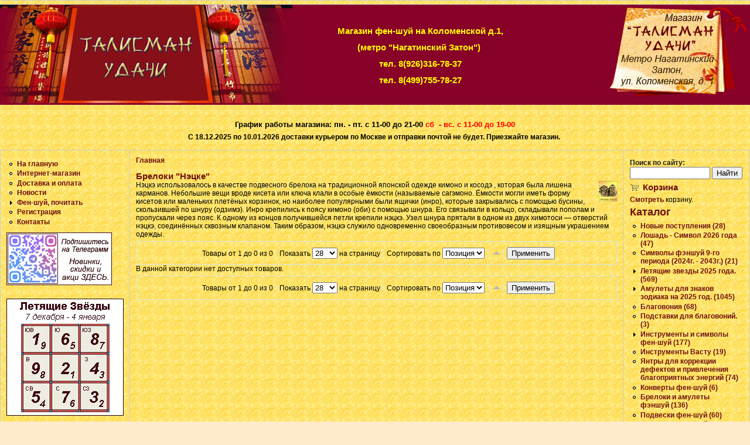

--- FILE ---
content_type: text/html; charset=utf-8
request_url: https://talismanudachi.ru/catalog/46
body_size: 5604
content:
<!DOCTYPE html PUBLIC "-//W3C//DTD XHTML 1.0 Strict//EN" "http://www.w3.org/TR/xhtml1/DTD/xhtml1-strict.dtd">
<html xmlns="http://www.w3.org/1999/xhtml" lang="ru" xml:lang="ru" dir="ltr">

<head>
<meta http-equiv="Content-Type" content="text/html; charset=utf-8" />
  <meta http-equiv="Content-Type" content="text/html; charset=utf-8" />
<link rel="shortcut icon" href="/sites/default/files/tu_favicon.svg" type="image/x-icon" />
<style type='text/css'>#cart-block-contents { display: none; }</style>
<link rel="canonical" href="https://talismanudachi.ru/catalog/46" />
<meta name="copyright" content="Талисман Удачи" />
<meta name="description" content="Нэцкэ использовалось в качестве подвесного брелока на традиционной японской одежде кимоно и косодэ , которая была лишена карманов.Небольшие вещи вроде кисета или ключа клали в особые ёмкости (называемые сагэмоно. Ёмкости могли иметь форму кисетов или маленьких плетёных корзинок, но наиболее популярными были ящички (инро), которые закрывались с помощью бусины, скользившей по шнуру (одзимэ). Инро крепились к поясу кимоно (оби) с помощью шнура. Его связывали в кольцо, складывали пополам и пропускали через пояс. К одному из концов получившейся петли крепили нэцкэ. Узел шнура прятали в одном из двух химотоси — отверстий нэцкэ, соединённых сквозным клапаном. Таким образом, нэцкэ служило одновременно своеобразным противовесом и изящным украшением одежды." />
  <title> Брелоки &quot;Нэцке&quot; | Магазин фен-шуй "Талисман Удачи"  </title>
  <link type="text/css" rel="stylesheet" media="all" href="/sites/default/files/css/css_b7ef615e5e7e85866d2d387fa57cfa89.css" />
  <script type="text/javascript" src="/sites/default/files/js/js_0b63942195ad69873c1c3ca6d29b39a2.js"></script>
<script type="text/javascript">
<!--//--><![CDATA[//><!--
jQuery.extend(Drupal.settings, { "basePath": "\u002F", "thickbox": { "close": "Закрыть", "next": "Вперёд\u003E", "prev": "\u003CНазад", "esc_key": "или клавиша Esc", "next_close": "Next \u002F Close on last", "image_count": "Изображение !current из !total" } });
//--><!]]>
</script>
  <script type="text/javascript"> </script>
<meta name="viewport" content="width=device-width, initial-scale=0,3">
</head>

<body>

<table border="0" cellpadding="0" cellspacing="0" id="header">
  <tr>
    <td id="logo">
                      </td>
    <td id="menu">
                      </td>
  </tr>
  <tr>
    <td colspan="2"><div>  <div class="block block-block" id="block-block-3">
    <h2 class="title"></h2>
    <div class="content"><table border="0" cellpadding="0" cellspacing="0" height="100%" width="100%"><tbody><tr align="center" bgcolor="#870128" height="168" valign="middle" width="100%"><td align="left" width="515"><a href="/"><img alt="Талисман удачи" height="168" src="/img/verh.jpg" width="515"> </a></td><td><h2><u><a href="http://talismanudachi.ru/kontact"><span style="color:#ffff00;">Магазин фен-шуй на Коломенской д.1,</span></a></u></h2><h2><a href="http://talismanudachi.ru/kontact"><span style="color:#ffff00;">(метро "Нагатинский Затон")</span></a><span style="color:#ffff00;"><em>&nbsp;</em></span></h2><h2><a href="http://talismanudachi.ru/kontact"><span style="color:#ffff00;">&nbsp;</span></a><a href="http://talismanudachi.ru/kontact"><span style="color:#ffff00;">тел. 8(926)316-78-37</span></a><a href="http://talismanudachi.ru/kontact"><span style="color:#ffff00;">&nbsp;</span></a></h2><h2><font color="#ffff00">тел. 8(499)755-78-27</font></h2></td><td align="right"><a href="/kontact"><img alt="Мир подарков" src="https://talismanudachi.ru/sites/default/files/adres.jpg" style="width: 252px; height: 168px;"> </a></td></tr></tbody></table></p></div>
 </div>
  <div class="block block-block" id="block-block-13">
    <h2 class="title"></h2>
    <div class="content"><h3 style="text-align: center;">График работы магазина: пн. - пт. с 11-00 до 21-00 <span style="color:#ff0000;">сб&nbsp; - вс. с 11-00 до 19-00</span></h3>
<p style="text-align: center;"><strong>С 18.12.2025 по 10.01.2026 доставки курьером по Москве и отправки почтой не будет. Приезжайте магазин.&nbsp;</strong></p>
</div>
 </div>
</div></td>
  </tr>
</table>

<table border="0" cellpadding="0" cellspacing="0" id="content">
  <tr>
    <td id="sidebar-left">
        <div class="block block-user" id="block-user-1">
    <h2 class="title"></h2>
    <div class="content"><ul class="menu"><li class="leaf first"><a href="/" title="">На главную</a></li>
<li class="leaf active-trail"><a href="/catalog" title="">Интернет-магазин</a></li>
<li class="leaf"><a href="/dostavka" title="О доставке">Доставка и оплата</a></li>
<li class="leaf"><a href="/news" title="Новости">Новости</a></li>
<li class="collapsed"><a href="/node/209" title="Статьи">Фен-шуй, почитать</a></li>
<li class="leaf"><a href="/user" title="">Регистрация</a></li>
<li class="leaf last"><a href="/kontact" title="Контакты">Контакты</a></li>
</ul></div>
 </div>
  <div class="block block-block" id="block-block-19">
    <h2 class="title"></h2>
    <div class="content"><p><a href="http://t.me/+e8nSF_fvcGEzZjIy"><img alt="" src="https://talismanudachi.ru/sites/default/files/tg_qr_2.jpg" style="width: 180px; height: 90px;" /></a></p>
</div>
 </div>
  <div class="block block-block" id="block-block-11">
    <h2 class="title"></h2>
    <div class="content"><p><a href="/node/6470" style="text-decoration-line: underline;"><img alt="Летящие звезды в июле 2025 года" src="/sites/default/files/setka_zvezdi_dekabr_2025.jpg" style="width: 200px; height: 200px;" /></a></p>
</div>
 </div>
    </td>    <td valign="top">
            <div id="main">
        <div class="breadcrumb"><a href="/">Главная</a></div>        <h1 class="title">Брелоки &quot;Нэцке&quot;</h1>
        <div class="tabs"></div>
                        <img src="https://talismanudachi.ru/sites/default/files/imagecache/uc_thumbnail/katalognecke.jpg" alt="Брелоки &quot;Нэцке&quot;" title="Брелоки &quot;Нэцке&quot;" width="32" height="35" class="category"/>Нэцкэ использовалось в качестве подвесного брелока на традиционной японской одежде кимоно и косодэ , которая была лишена карманов.
 Небольшие вещи вроде кисета или ключа клали в особые ёмкости (называемые сагэмоно. Ёмкости могли иметь форму кисетов или маленьких плетёных корзинок, но наиболее популярными были ящички (инро), которые закрывались с помощью бусины, скользившей по шнуру (одзимэ). Инро крепились к поясу кимоно (оби) с помощью шнура. Его связывали в кольцо, складывали пополам и пропускали через пояс. К одному из концов получившейся петли крепили нэцкэ. Узел шнура прятали в одном из двух химотоси — отверстий нэцкэ, соединённых сквозным клапаном. Таким образом, нэцкэ служило одновременно своеобразным противовесом и изящным украшением одежды.<form action="/catalog/46"  accept-charset="UTF-8" method="post" id="uc-advanced-catalog-pager-form" name="uac_filters">
<div><div id="catalog-filters"><input type="hidden" name="form_build_id" id="form-fd46DTnbmiwM1zHZYqnMHx2U1Ogw2eRCFux6FqOfcl0" value="form-fd46DTnbmiwM1zHZYqnMHx2U1Ogw2eRCFux6FqOfcl0"  />
<input type="hidden" name="form_id" id="edit-uc-advanced-catalog-pager-form" value="uc_advanced_catalog_pager_form"  />
<div class="catalog-filter filter-extra">Товары от 1 до 0 из 0</div><div class="catalog-filter filter-limit">Показать<div class="form-item" id="filter-limit-wrapper">
 <select name="limit" onchange="this.form.submit();" class="form-select pager-limit-item" id="filter-limit" ><option value="28" selected="selected">28</option><option value="56">56</option><option value="112">112</option></select>
</div>
на страницу</div><div class="catalog-filter filter-order">Сортировать по <div class="form-item" id="filter-order-wrapper">
 <select name="order" onchange="this.form.submit();" class="form-select pager-order-item" id="filter-order" ><option value="ordering" selected="selected">Позиция</option><option value="title">Имя</option><option value="sell_price">Цена</option></select>
</div>
</div><div class="catalog-filter filter-sort"><a href="/catalog/46?sort=DESC" class="active"><img src="/sites/all/modules/uc_advanced_catalog/images/arrow-desc.png" alt="убывание" title="Нажмите для сортировки" width="13" height="13" /></a></div><div class="catalog-filter edit-submit last"><input type="submit" name="op" id="edit-submit" value="Применить"  class="form-submit" />
</div><br class="clear"></div>
</div></form>
<div class="no-products">В данной категории нет доступных товаров.</div><form action="/catalog/46"  accept-charset="UTF-8" method="post" id="uc-advanced-catalog-pager-form" name="uac_filters">
<div><div id="catalog-filters"><input type="hidden" name="form_build_id" id="form-fd46DTnbmiwM1zHZYqnMHx2U1Ogw2eRCFux6FqOfcl0" value="form-fd46DTnbmiwM1zHZYqnMHx2U1Ogw2eRCFux6FqOfcl0"  />
<input type="hidden" name="form_id" id="edit-uc-advanced-catalog-pager-form" value="uc_advanced_catalog_pager_form"  />
<div class="catalog-filter filter-extra">Товары от 1 до 0 из 0</div><div class="catalog-filter filter-limit">Показать<div class="form-item" id="filter-limit-wrapper">
 <select name="limit" onchange="this.form.submit();" class="form-select pager-limit-item" id="filter-limit" ><option value="28" selected="selected">28</option><option value="56">56</option><option value="112">112</option></select>
</div>
на страницу</div><div class="catalog-filter filter-order">Сортировать по <div class="form-item" id="filter-order-wrapper">
 <select name="order" onchange="this.form.submit();" class="form-select pager-order-item" id="filter-order" ><option value="ordering" selected="selected">Позиция</option><option value="title">Имя</option><option value="sell_price">Цена</option></select>
</div>
</div><div class="catalog-filter filter-sort"><a href="/catalog/46?sort=DESC" class="active"><img src="/sites/all/modules/uc_advanced_catalog/images/arrow-desc.png" alt="убывание" title="Нажмите для сортировки" width="13" height="13" /></a></div><div class="catalog-filter edit-submit last"><input type="submit" name="op" id="edit-submit" value="Применить"  class="form-submit" />
</div><br class="clear"></div>
</div></form>
              </div>
    </td>
    <td id="sidebar-right">
        <div class="block block-search" id="block-search-0">
    <h2 class="title"></h2>
    <div class="content"><form action="/catalog/46"  accept-charset="UTF-8" method="post" id="search-block-form">
<div><div class="container-inline">
  <div class="form-item" id="edit-search-block-form-1-wrapper">
 <label for="edit-search-block-form-1">Поиск по сайту: </label>
 <input type="text" maxlength="128" name="search_block_form" id="edit-search-block-form-1" size="15" value="" title="Введите ключевые слова для поиска." class="form-text" />
</div>
<input type="submit" name="op" id="edit-submit-1" value="Найти"  class="form-submit" />
<input type="hidden" name="form_build_id" id="form-XFu9oENTTVwrn0UmHfgRKua1zTTMQ2LqBGdeBqpwPpU" value="form-XFu9oENTTVwrn0UmHfgRKua1zTTMQ2LqBGdeBqpwPpU"  />
<input type="hidden" name="form_id" id="edit-search-block-form" value="search_block_form"  />
</div>

</div></form>
</div>
 </div>
  <div class="block block-uc_cart" id="block-uc_cart-0">
    <h2 class="title"><a href="/cart"><span class="cart-block-icon-empty" title="Просмотр вашей корзины."></span></a><span class="cart-block-title-bar">Корзина</span></h2>
    <div class="content"><a href="/cart">Смотреть</a> корзину.</div>
 </div>
  <div class="block block-uc_catalog" id="block-uc_catalog-0">
    <h2 class="title"><a href="/catalog">Каталог</a></h2>
    <div class="content"><ul class="catalog menu"><li class="leaf"><a href="/catalog/376">Новые поступления (28)</a></li>
<li class="leaf"><a href="/catalog/473">Лошадь - Символ 2026 года (47)</a></li>
<li class="leaf"><a href="/catalog/426">Символы фэншуй 9-го периода (2024г. - 2043г.) (21)</a></li>
<li class="collapsed"><a href="/catalog/443">Летящие звезды 2025 года. (569)</a></li>
<li class="collapsed"><a href="/catalog/457"> Амулеты для знаков зодиака на 2025 год. (1045)</a></li>
<li class="leaf"><a href="/catalog/141">Благовония (68)</a></li>
<li class="leaf"><a href="/catalog/470">Подставки для благовоний. (3)</a></li>
<li class="collapsed"><a href="/catalog/175">Инструменты и символы фен-шуй (177)</a></li>
<li class="leaf"><a href="/catalog/348">Инструменты Васту (19)</a></li>
<li class="leaf"><a href="/catalog/219">Янтры для коррекции дефектов и привлечения благоприятных энергий  (74)</a></li>
<li class="leaf"><a href="/catalog/134">Конверты фен-шуй (6)</a></li>
<li class="leaf"><a href="/catalog/122">Брелоки и амулеты фэншуй (136)</a></li>
<li class="leaf"><a href="/catalog/144">Подвески фен-шуй (60)</a></li>
<li class="collapsed"><a href="/catalog/5">Божества фэн-шуй (223)</a></li>
<li class="collapsed"><a href="/catalog/6">Животные и птицы фен-шуй (627)</a></li>
<li class="leaf"><a href="/catalog/73">Ваза изобилия фен-шуй (ваза богатства) (118)</a></li>
<li class="leaf"><a href="/catalog/8">Денежные коврики и монеты фен-шуй (65)</a></li>
<li class="leaf"><a href="/catalog/7">Денежные деревья и деревья счастья (25)</a></li>
<li class="leaf"><a href="/catalog/425">Панно и картины фэншуй. (31)</a></li>
<li class="leaf"><a href="/catalog/355">Камни-обереги для знаков зодиака (12)</a></li>
<li class="collapsed"><a href="/catalog/427">Талисманы и амулеты для знаков зодиака (153)</a></li>
<li class="collapsed"><a href="/catalog/196">Свечи (98)</a></li>
<li class="collapsed"><a href="/catalog/387">Амулеты, Славянские обереги, Руны. (159)</a></li>
<li class="leaf"><a href="/catalog/420">Ангелы (8)</a></li>
<li class="collapsed"><a href="/catalog/110">Браслеты и подвески с бусинами Дзи (1745)</a></li>
<li class="collapsed"><a href="/catalog/74">Браслеты на удачу для знаков зодиака (194)</a></li>
<li class="collapsed"><a href="/braslet">Браслеты на удачу из камней самоцветов (1082)</a></li>
<li class="leaf"><a href="/catalog/145">Бусины Дзи (171)</a></li>
<li class="leaf"><a href="/catalog/442">Бусины Дзи. Распродажа (75)</a></li>
<li class="leaf"><a href="/catalog/50">Карты для гадания (4)</a></li>
<li class="leaf"><a href="/catalog/349">Китайские фонарики (1)</a></li>
<li class="leaf"><a href="/catalog/207">Красная нить на запястье (62)</a></li>
<li class="leaf"><a href="/catalog/292">Массажеры (2)</a></li>
<li class="leaf"><a href="/catalog/149">Маятники (14)</a></li>
<li class="leaf"><a href="/catalog/21">Музыка ветра, колокольчики (23)</a></li>
<li class="leaf"><a href="/catalog/129">Садики Дзен (5)</a></li>
<li class="collapsed"><a href="/catalog/56">Сувениры из камней самоцветов (157)</a></li>
<li class="leaf"><a href="/catalog/23">Сувениры из хрусталя (19)</a></li>
<li class="collapsed"><a href="/catalog/19">Сувениры, фигурки из оникса (37)</a></li>
<li class="leaf"><a href="/catalog/389">Талисманы для водителей и путешественников. (20)</a></li>
<li class="leaf"><a href="/catalog/102">Талисманы для кошелька (47)</a></li>
<li class="leaf"><a href="/catalog/49">Талисманы любви (104)</a></li>
<li class="leaf"><a href="/catalog/51">Талисманы привлечения богатства (248)</a></li>
<li class="leaf"><a href="/catalog/107">Талисманы фэншуй для учебы (94)</a></li>
<li class="collapsed"><a href="/catalog/275">Украшения из камней самоцветов (323)</a></li>
<li class="collapsed"><a href="/catalog/59">Фигурки из латуни (31)</a></li>
<li class="leaf"><a href="/catalog/381">Фигурки из мраморной крошки. (88)</a></li>
<li class="leaf"><a href="/catalog/14">Фэн-шуй и здоровье (162)</a></li>
<li class="leaf"><a href="/catalog/53">Фэншуй - Карьера, Бизнес (223)</a></li>
<li class="leaf"><a href="/catalog/342">Четки (30)</a></li>
<li class="leaf"><a href="/catalog/166">Шары здоровья (10)</a></li>
</ul></div>
 </div>
    </td>  </tr>
</table>

<div id="footer">
      <div class="block block-block" id="block-block-1">
    <h2 class="title"></h2>
    <div class="content"><table bgcolor="#870128" width="100%"><tbody><tr><td align="center"><img alt="Ваза изобилия" src="/img/vaza.gif" style="margin-top: 10px; margin-bottom: 10px; width: 226px; height: 110px;"></td><td><h3 class="rteright" style="text-align: center;"><span style="font-size:14px;"><span style="color: rgb(244, 226, 115);">Мы ждём вас с 11.00 до 20.00&nbsp;</span></span></h3><h3 class="rteright" style="text-align: center;"><span style="font-size:14px;"><span style="color: rgb(244, 226, 115);">Коломенская ул., д. 1&nbsp;</span></span></h3><h3 class="rteright" style="text-align: center;"><span style="font-size:14px;"><span style="color: rgb(244, 226, 115);">тел. 8(926) 316-78-37&nbsp;</span></span></h3><h3 class="rteright" style="text-align: center;"><span style="font-size:14px;"><span style="color: rgb(244, 226, 115);">info@talismanudachi.ru&nbsp;</span></span></h3></td><td><div class="rteright" style="font-size: 12.1599998474121px;"><font color="#f4e273">&nbsp; &nbsp; &nbsp; &nbsp; &nbsp; &nbsp; &nbsp; &nbsp; &nbsp; &nbsp; &nbsp; &nbsp; &nbsp;</font></div></td></tr></tbody></table><p>&nbsp;</p></div>
 </div>
</div>
<div style="clear:both;"><!-- Yandex.Metrika counter -->
<script type="text/javascript" >
   (function(m,e,t,r,i,k,a){m[i]=m[i]||function(){(m[i].a=m[i].a||[]).push(arguments)};
   m[i].l=1*new Date();
   for (var j = 0; j < document.scripts.length; j++) {if (document.scripts[j].src === r) { return; }}
   k=e.createElement(t),a=e.getElementsByTagName(t)[0],k.async=1,k.src=r,a.parentNode.insertBefore(k,a)})
   (window, document, "script", "https://mc.yandex.ru/metrika/tag.js", "ym");

   ym(2219245, "init", {
        clickmap:true,
        trackLinks:true,
        accurateTrackBounce:true,
        webvisor:true,
        trackHash:true,
        ecommerce:"dataLayer"
   });
</script>
<noscript><div><img src="https://mc.yandex.ru/watch/2219245" style="position:absolute; left:-9999px;" alt="" /></div></noscript>
<!-- /Yandex.Metrika counter --></div></body>
</html>
